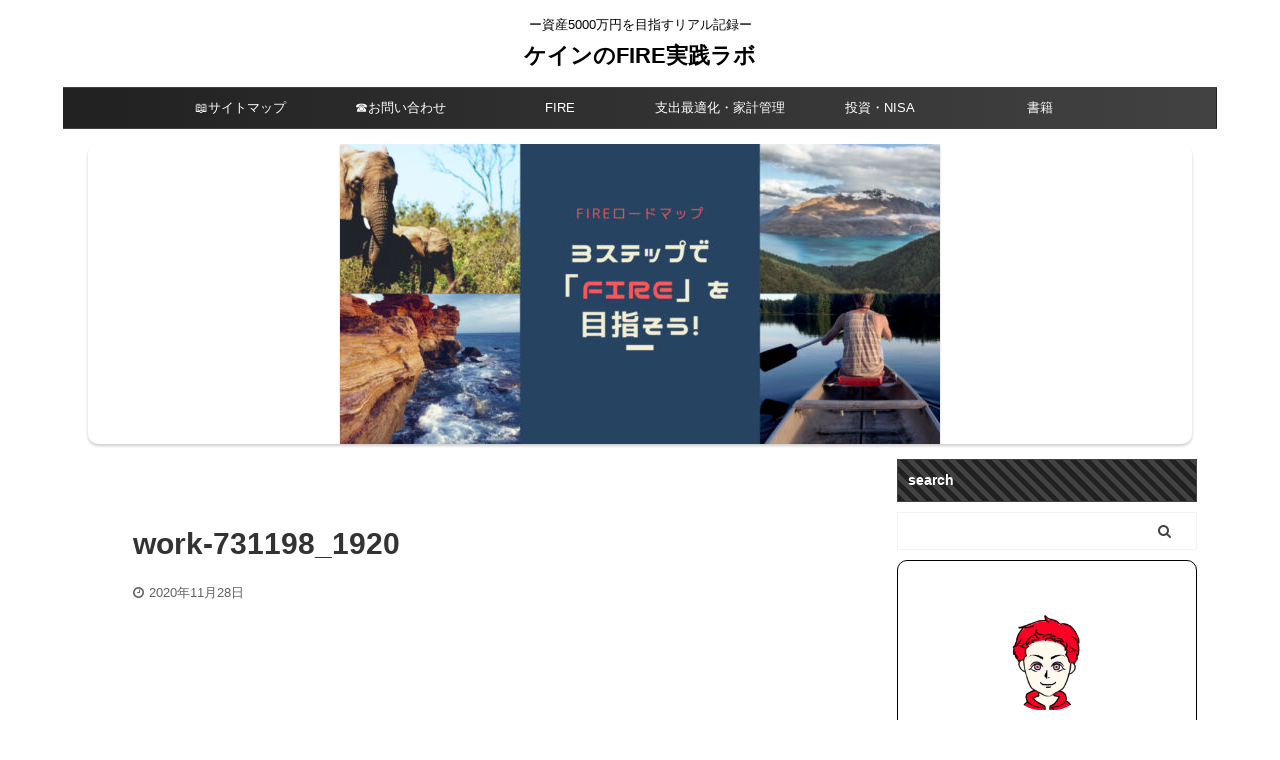

--- FILE ---
content_type: text/html; charset=UTF-8
request_url: https://kein-blog.com/work-731198_1920/
body_size: 13236
content:

<!DOCTYPE html>
<!--[if lt IE 7]>
<html class="ie6" dir="ltr" lang="ja" prefix="og: https://ogp.me/ns#"> <![endif]-->
<!--[if IE 7]>
<html class="i7" dir="ltr" lang="ja" prefix="og: https://ogp.me/ns#"> <![endif]-->
<!--[if IE 8]>
<html class="ie" dir="ltr" lang="ja" prefix="og: https://ogp.me/ns#"> <![endif]-->
<!--[if gt IE 8]><!-->
<html dir="ltr" lang="ja" prefix="og: https://ogp.me/ns#" class="s-navi-right s-navi-search-overlay ">
	<!--<![endif]-->
	<head prefix="og: http://ogp.me/ns# fb: http://ogp.me/ns/fb# article: http://ogp.me/ns/article#">
		<meta charset="UTF-8" >
		<meta name="viewport" content="width=device-width,initial-scale=1.0,user-scalable=no,viewport-fit=cover">
		<meta name="format-detection" content="telephone=no" >
		<meta name="referrer" content="no-referrer-when-downgrade"/>

					<meta name="robots" content="noindex,follow">
		
		<link rel="alternate" type="application/rss+xml" title="ケインのFIRE実践ラボ RSS Feed" href="https://kein-blog.com/feed/" />
		<link rel="pingback" href="https://kein-blog.com/xmlrpc.php" >
		<!--[if lt IE 9]>
		<script src="https://kein-blog.com/wp-content/themes/affinger5/js/html5shiv.js"></script>
		<![endif]-->
					<style>img:is([sizes="auto" i], [sizes^="auto," i]) { contain-intrinsic-size: 3000px 1500px }</style>
	
		<!-- All in One SEO 4.9.3 - aioseo.com -->
	<meta name="robots" content="max-image-preview:large" />
	<meta name="author" content="kein-blog"/>
	<link rel="canonical" href="https://kein-blog.com/work-731198_1920/" />
	<meta name="generator" content="All in One SEO (AIOSEO) 4.9.3" />
		<meta property="og:locale" content="ja_JP" />
		<meta property="og:site_name" content="ケインの日常　セミリタイアを目指すブログ" />
		<meta property="og:type" content="article" />
		<meta property="og:title" content="work-731198_1920 | ケインのFIRE実践ラボ" />
		<meta property="og:url" content="https://kein-blog.com/work-731198_1920/" />
		<meta property="og:image" content="https://kein-blog.com/wp-content/uploads/2020/09/Original-scaled.jpg" />
		<meta property="og:image:secure_url" content="https://kein-blog.com/wp-content/uploads/2020/09/Original-scaled.jpg" />
		<meta property="article:published_time" content="2020-11-28T08:48:17+00:00" />
		<meta property="article:modified_time" content="2020-11-28T08:48:17+00:00" />
		<meta name="twitter:card" content="summary_large_image" />
		<meta name="twitter:site" content="@KEIN_FIRE" />
		<meta name="twitter:title" content="work-731198_1920 | ケインのFIRE実践ラボ" />
		<meta name="twitter:creator" content="@KEIN_FIRE" />
		<meta name="twitter:image" content="https://kein-blog.com/wp-content/uploads/2020/09/Original-scaled.jpg" />
		<script type="application/ld+json" class="aioseo-schema">
			{"@context":"https:\/\/schema.org","@graph":[{"@type":"BreadcrumbList","@id":"https:\/\/kein-blog.com\/work-731198_1920\/#breadcrumblist","itemListElement":[{"@type":"ListItem","@id":"https:\/\/kein-blog.com#listItem","position":1,"name":"\u30db\u30fc\u30e0","item":"https:\/\/kein-blog.com","nextItem":{"@type":"ListItem","@id":"https:\/\/kein-blog.com\/work-731198_1920\/#listItem","name":"work-731198_1920"}},{"@type":"ListItem","@id":"https:\/\/kein-blog.com\/work-731198_1920\/#listItem","position":2,"name":"work-731198_1920","previousItem":{"@type":"ListItem","@id":"https:\/\/kein-blog.com#listItem","name":"\u30db\u30fc\u30e0"}}]},{"@type":"ItemPage","@id":"https:\/\/kein-blog.com\/work-731198_1920\/#itempage","url":"https:\/\/kein-blog.com\/work-731198_1920\/","name":"work-731198_1920 | \u30b1\u30a4\u30f3\u306eFIRE\u5b9f\u8df5\u30e9\u30dc","inLanguage":"ja","isPartOf":{"@id":"https:\/\/kein-blog.com\/#website"},"breadcrumb":{"@id":"https:\/\/kein-blog.com\/work-731198_1920\/#breadcrumblist"},"author":{"@id":"https:\/\/kein-blog.com\/user\/kein-blog-jj\/#author"},"creator":{"@id":"https:\/\/kein-blog.com\/user\/kein-blog-jj\/#author"},"datePublished":"2020-11-28T17:48:17+09:00","dateModified":"2020-11-28T17:48:17+09:00"},{"@type":"Organization","@id":"https:\/\/kein-blog.com\/#organization","name":"\u30b1\u30a4\u30f3\u306eFIRE\u5b9f\u8df5\u30e9\u30dc","description":"\u30fc\u8cc7\u75235000\u4e07\u5186\u3092\u76ee\u6307\u3059\u30ea\u30a2\u30eb\u8a18\u9332\u30fc","url":"https:\/\/kein-blog.com\/","sameAs":["https:\/\/twitter.com\/KEIN_FIRE"]},{"@type":"Person","@id":"https:\/\/kein-blog.com\/user\/kein-blog-jj\/#author","url":"https:\/\/kein-blog.com\/user\/kein-blog-jj\/","name":"kein-blog","image":{"@type":"ImageObject","@id":"https:\/\/kein-blog.com\/work-731198_1920\/#authorImage","url":"https:\/\/secure.gravatar.com\/avatar\/d8e7a90834ec3c54545b345ff1e6d2f4c7c0017d616b9639b1c013d52d8d002e?s=96&d=mm&r=g","width":96,"height":96,"caption":"kein-blog"},"sameAs":["https:\/\/twitter.com\/KEIN_FIRE"]},{"@type":"WebSite","@id":"https:\/\/kein-blog.com\/#website","url":"https:\/\/kein-blog.com\/","name":"\u30b1\u30a4\u30f3\u306e\u65e5\u5e38","description":"\u30fc\u8cc7\u75235000\u4e07\u5186\u3092\u76ee\u6307\u3059\u30ea\u30a2\u30eb\u8a18\u9332\u30fc","inLanguage":"ja","publisher":{"@id":"https:\/\/kein-blog.com\/#organization"}}]}
		</script>
		<!-- All in One SEO -->

<title>work-731198_1920 | ケインのFIRE実践ラボ</title>
<link rel='dns-prefetch' href='//code.typesquare.com' />
<link rel='dns-prefetch' href='//ajax.googleapis.com' />
<link rel='dns-prefetch' href='//www.googletagmanager.com' />
<script type="text/javascript">
/* <![CDATA[ */
window._wpemojiSettings = {"baseUrl":"https:\/\/s.w.org\/images\/core\/emoji\/16.0.1\/72x72\/","ext":".png","svgUrl":"https:\/\/s.w.org\/images\/core\/emoji\/16.0.1\/svg\/","svgExt":".svg","source":{"concatemoji":"https:\/\/kein-blog.com\/wp-includes\/js\/wp-emoji-release.min.js?ver=6.8.3"}};
/*! This file is auto-generated */
!function(s,n){var o,i,e;function c(e){try{var t={supportTests:e,timestamp:(new Date).valueOf()};sessionStorage.setItem(o,JSON.stringify(t))}catch(e){}}function p(e,t,n){e.clearRect(0,0,e.canvas.width,e.canvas.height),e.fillText(t,0,0);var t=new Uint32Array(e.getImageData(0,0,e.canvas.width,e.canvas.height).data),a=(e.clearRect(0,0,e.canvas.width,e.canvas.height),e.fillText(n,0,0),new Uint32Array(e.getImageData(0,0,e.canvas.width,e.canvas.height).data));return t.every(function(e,t){return e===a[t]})}function u(e,t){e.clearRect(0,0,e.canvas.width,e.canvas.height),e.fillText(t,0,0);for(var n=e.getImageData(16,16,1,1),a=0;a<n.data.length;a++)if(0!==n.data[a])return!1;return!0}function f(e,t,n,a){switch(t){case"flag":return n(e,"\ud83c\udff3\ufe0f\u200d\u26a7\ufe0f","\ud83c\udff3\ufe0f\u200b\u26a7\ufe0f")?!1:!n(e,"\ud83c\udde8\ud83c\uddf6","\ud83c\udde8\u200b\ud83c\uddf6")&&!n(e,"\ud83c\udff4\udb40\udc67\udb40\udc62\udb40\udc65\udb40\udc6e\udb40\udc67\udb40\udc7f","\ud83c\udff4\u200b\udb40\udc67\u200b\udb40\udc62\u200b\udb40\udc65\u200b\udb40\udc6e\u200b\udb40\udc67\u200b\udb40\udc7f");case"emoji":return!a(e,"\ud83e\udedf")}return!1}function g(e,t,n,a){var r="undefined"!=typeof WorkerGlobalScope&&self instanceof WorkerGlobalScope?new OffscreenCanvas(300,150):s.createElement("canvas"),o=r.getContext("2d",{willReadFrequently:!0}),i=(o.textBaseline="top",o.font="600 32px Arial",{});return e.forEach(function(e){i[e]=t(o,e,n,a)}),i}function t(e){var t=s.createElement("script");t.src=e,t.defer=!0,s.head.appendChild(t)}"undefined"!=typeof Promise&&(o="wpEmojiSettingsSupports",i=["flag","emoji"],n.supports={everything:!0,everythingExceptFlag:!0},e=new Promise(function(e){s.addEventListener("DOMContentLoaded",e,{once:!0})}),new Promise(function(t){var n=function(){try{var e=JSON.parse(sessionStorage.getItem(o));if("object"==typeof e&&"number"==typeof e.timestamp&&(new Date).valueOf()<e.timestamp+604800&&"object"==typeof e.supportTests)return e.supportTests}catch(e){}return null}();if(!n){if("undefined"!=typeof Worker&&"undefined"!=typeof OffscreenCanvas&&"undefined"!=typeof URL&&URL.createObjectURL&&"undefined"!=typeof Blob)try{var e="postMessage("+g.toString()+"("+[JSON.stringify(i),f.toString(),p.toString(),u.toString()].join(",")+"));",a=new Blob([e],{type:"text/javascript"}),r=new Worker(URL.createObjectURL(a),{name:"wpTestEmojiSupports"});return void(r.onmessage=function(e){c(n=e.data),r.terminate(),t(n)})}catch(e){}c(n=g(i,f,p,u))}t(n)}).then(function(e){for(var t in e)n.supports[t]=e[t],n.supports.everything=n.supports.everything&&n.supports[t],"flag"!==t&&(n.supports.everythingExceptFlag=n.supports.everythingExceptFlag&&n.supports[t]);n.supports.everythingExceptFlag=n.supports.everythingExceptFlag&&!n.supports.flag,n.DOMReady=!1,n.readyCallback=function(){n.DOMReady=!0}}).then(function(){return e}).then(function(){var e;n.supports.everything||(n.readyCallback(),(e=n.source||{}).concatemoji?t(e.concatemoji):e.wpemoji&&e.twemoji&&(t(e.twemoji),t(e.wpemoji)))}))}((window,document),window._wpemojiSettings);
/* ]]> */
</script>
<style id='wp-emoji-styles-inline-css' type='text/css'>

	img.wp-smiley, img.emoji {
		display: inline !important;
		border: none !important;
		box-shadow: none !important;
		height: 1em !important;
		width: 1em !important;
		margin: 0 0.07em !important;
		vertical-align: -0.1em !important;
		background: none !important;
		padding: 0 !important;
	}
</style>
<link rel='stylesheet' id='wp-block-library-css' href='https://kein-blog.com/wp-includes/css/dist/block-library/style.min.css?ver=6.8.3' type='text/css' media='all' />
<style id='classic-theme-styles-inline-css' type='text/css'>
/*! This file is auto-generated */
.wp-block-button__link{color:#fff;background-color:#32373c;border-radius:9999px;box-shadow:none;text-decoration:none;padding:calc(.667em + 2px) calc(1.333em + 2px);font-size:1.125em}.wp-block-file__button{background:#32373c;color:#fff;text-decoration:none}
</style>
<link rel='stylesheet' id='aioseo/css/src/vue/standalone/blocks/table-of-contents/global.scss-css' href='https://kein-blog.com/wp-content/plugins/all-in-one-seo-pack/dist/Lite/assets/css/table-of-contents/global.e90f6d47.css?ver=4.9.3' type='text/css' media='all' />
<style id='global-styles-inline-css' type='text/css'>
:root{--wp--preset--aspect-ratio--square: 1;--wp--preset--aspect-ratio--4-3: 4/3;--wp--preset--aspect-ratio--3-4: 3/4;--wp--preset--aspect-ratio--3-2: 3/2;--wp--preset--aspect-ratio--2-3: 2/3;--wp--preset--aspect-ratio--16-9: 16/9;--wp--preset--aspect-ratio--9-16: 9/16;--wp--preset--color--black: #000000;--wp--preset--color--cyan-bluish-gray: #abb8c3;--wp--preset--color--white: #ffffff;--wp--preset--color--pale-pink: #f78da7;--wp--preset--color--vivid-red: #cf2e2e;--wp--preset--color--luminous-vivid-orange: #ff6900;--wp--preset--color--luminous-vivid-amber: #fcb900;--wp--preset--color--light-green-cyan: #7bdcb5;--wp--preset--color--vivid-green-cyan: #00d084;--wp--preset--color--pale-cyan-blue: #8ed1fc;--wp--preset--color--vivid-cyan-blue: #0693e3;--wp--preset--color--vivid-purple: #9b51e0;--wp--preset--color--soft-red: #e6514c;--wp--preset--color--light-grayish-red: #fdebee;--wp--preset--color--vivid-yellow: #ffc107;--wp--preset--color--very-pale-yellow: #fffde7;--wp--preset--color--very-light-gray: #fafafa;--wp--preset--color--very-dark-gray: #313131;--wp--preset--color--original-color-a: #43a047;--wp--preset--color--original-color-b: #795548;--wp--preset--color--original-color-c: #ec407a;--wp--preset--color--original-color-d: #9e9d24;--wp--preset--gradient--vivid-cyan-blue-to-vivid-purple: linear-gradient(135deg,rgba(6,147,227,1) 0%,rgb(155,81,224) 100%);--wp--preset--gradient--light-green-cyan-to-vivid-green-cyan: linear-gradient(135deg,rgb(122,220,180) 0%,rgb(0,208,130) 100%);--wp--preset--gradient--luminous-vivid-amber-to-luminous-vivid-orange: linear-gradient(135deg,rgba(252,185,0,1) 0%,rgba(255,105,0,1) 100%);--wp--preset--gradient--luminous-vivid-orange-to-vivid-red: linear-gradient(135deg,rgba(255,105,0,1) 0%,rgb(207,46,46) 100%);--wp--preset--gradient--very-light-gray-to-cyan-bluish-gray: linear-gradient(135deg,rgb(238,238,238) 0%,rgb(169,184,195) 100%);--wp--preset--gradient--cool-to-warm-spectrum: linear-gradient(135deg,rgb(74,234,220) 0%,rgb(151,120,209) 20%,rgb(207,42,186) 40%,rgb(238,44,130) 60%,rgb(251,105,98) 80%,rgb(254,248,76) 100%);--wp--preset--gradient--blush-light-purple: linear-gradient(135deg,rgb(255,206,236) 0%,rgb(152,150,240) 100%);--wp--preset--gradient--blush-bordeaux: linear-gradient(135deg,rgb(254,205,165) 0%,rgb(254,45,45) 50%,rgb(107,0,62) 100%);--wp--preset--gradient--luminous-dusk: linear-gradient(135deg,rgb(255,203,112) 0%,rgb(199,81,192) 50%,rgb(65,88,208) 100%);--wp--preset--gradient--pale-ocean: linear-gradient(135deg,rgb(255,245,203) 0%,rgb(182,227,212) 50%,rgb(51,167,181) 100%);--wp--preset--gradient--electric-grass: linear-gradient(135deg,rgb(202,248,128) 0%,rgb(113,206,126) 100%);--wp--preset--gradient--midnight: linear-gradient(135deg,rgb(2,3,129) 0%,rgb(40,116,252) 100%);--wp--preset--font-size--small: 13px;--wp--preset--font-size--medium: 20px;--wp--preset--font-size--large: 36px;--wp--preset--font-size--x-large: 42px;--wp--preset--spacing--20: 0.44rem;--wp--preset--spacing--30: 0.67rem;--wp--preset--spacing--40: 1rem;--wp--preset--spacing--50: 1.5rem;--wp--preset--spacing--60: 2.25rem;--wp--preset--spacing--70: 3.38rem;--wp--preset--spacing--80: 5.06rem;--wp--preset--shadow--natural: 6px 6px 9px rgba(0, 0, 0, 0.2);--wp--preset--shadow--deep: 12px 12px 50px rgba(0, 0, 0, 0.4);--wp--preset--shadow--sharp: 6px 6px 0px rgba(0, 0, 0, 0.2);--wp--preset--shadow--outlined: 6px 6px 0px -3px rgba(255, 255, 255, 1), 6px 6px rgba(0, 0, 0, 1);--wp--preset--shadow--crisp: 6px 6px 0px rgba(0, 0, 0, 1);}:where(.is-layout-flex){gap: 0.5em;}:where(.is-layout-grid){gap: 0.5em;}body .is-layout-flex{display: flex;}.is-layout-flex{flex-wrap: wrap;align-items: center;}.is-layout-flex > :is(*, div){margin: 0;}body .is-layout-grid{display: grid;}.is-layout-grid > :is(*, div){margin: 0;}:where(.wp-block-columns.is-layout-flex){gap: 2em;}:where(.wp-block-columns.is-layout-grid){gap: 2em;}:where(.wp-block-post-template.is-layout-flex){gap: 1.25em;}:where(.wp-block-post-template.is-layout-grid){gap: 1.25em;}.has-black-color{color: var(--wp--preset--color--black) !important;}.has-cyan-bluish-gray-color{color: var(--wp--preset--color--cyan-bluish-gray) !important;}.has-white-color{color: var(--wp--preset--color--white) !important;}.has-pale-pink-color{color: var(--wp--preset--color--pale-pink) !important;}.has-vivid-red-color{color: var(--wp--preset--color--vivid-red) !important;}.has-luminous-vivid-orange-color{color: var(--wp--preset--color--luminous-vivid-orange) !important;}.has-luminous-vivid-amber-color{color: var(--wp--preset--color--luminous-vivid-amber) !important;}.has-light-green-cyan-color{color: var(--wp--preset--color--light-green-cyan) !important;}.has-vivid-green-cyan-color{color: var(--wp--preset--color--vivid-green-cyan) !important;}.has-pale-cyan-blue-color{color: var(--wp--preset--color--pale-cyan-blue) !important;}.has-vivid-cyan-blue-color{color: var(--wp--preset--color--vivid-cyan-blue) !important;}.has-vivid-purple-color{color: var(--wp--preset--color--vivid-purple) !important;}.has-black-background-color{background-color: var(--wp--preset--color--black) !important;}.has-cyan-bluish-gray-background-color{background-color: var(--wp--preset--color--cyan-bluish-gray) !important;}.has-white-background-color{background-color: var(--wp--preset--color--white) !important;}.has-pale-pink-background-color{background-color: var(--wp--preset--color--pale-pink) !important;}.has-vivid-red-background-color{background-color: var(--wp--preset--color--vivid-red) !important;}.has-luminous-vivid-orange-background-color{background-color: var(--wp--preset--color--luminous-vivid-orange) !important;}.has-luminous-vivid-amber-background-color{background-color: var(--wp--preset--color--luminous-vivid-amber) !important;}.has-light-green-cyan-background-color{background-color: var(--wp--preset--color--light-green-cyan) !important;}.has-vivid-green-cyan-background-color{background-color: var(--wp--preset--color--vivid-green-cyan) !important;}.has-pale-cyan-blue-background-color{background-color: var(--wp--preset--color--pale-cyan-blue) !important;}.has-vivid-cyan-blue-background-color{background-color: var(--wp--preset--color--vivid-cyan-blue) !important;}.has-vivid-purple-background-color{background-color: var(--wp--preset--color--vivid-purple) !important;}.has-black-border-color{border-color: var(--wp--preset--color--black) !important;}.has-cyan-bluish-gray-border-color{border-color: var(--wp--preset--color--cyan-bluish-gray) !important;}.has-white-border-color{border-color: var(--wp--preset--color--white) !important;}.has-pale-pink-border-color{border-color: var(--wp--preset--color--pale-pink) !important;}.has-vivid-red-border-color{border-color: var(--wp--preset--color--vivid-red) !important;}.has-luminous-vivid-orange-border-color{border-color: var(--wp--preset--color--luminous-vivid-orange) !important;}.has-luminous-vivid-amber-border-color{border-color: var(--wp--preset--color--luminous-vivid-amber) !important;}.has-light-green-cyan-border-color{border-color: var(--wp--preset--color--light-green-cyan) !important;}.has-vivid-green-cyan-border-color{border-color: var(--wp--preset--color--vivid-green-cyan) !important;}.has-pale-cyan-blue-border-color{border-color: var(--wp--preset--color--pale-cyan-blue) !important;}.has-vivid-cyan-blue-border-color{border-color: var(--wp--preset--color--vivid-cyan-blue) !important;}.has-vivid-purple-border-color{border-color: var(--wp--preset--color--vivid-purple) !important;}.has-vivid-cyan-blue-to-vivid-purple-gradient-background{background: var(--wp--preset--gradient--vivid-cyan-blue-to-vivid-purple) !important;}.has-light-green-cyan-to-vivid-green-cyan-gradient-background{background: var(--wp--preset--gradient--light-green-cyan-to-vivid-green-cyan) !important;}.has-luminous-vivid-amber-to-luminous-vivid-orange-gradient-background{background: var(--wp--preset--gradient--luminous-vivid-amber-to-luminous-vivid-orange) !important;}.has-luminous-vivid-orange-to-vivid-red-gradient-background{background: var(--wp--preset--gradient--luminous-vivid-orange-to-vivid-red) !important;}.has-very-light-gray-to-cyan-bluish-gray-gradient-background{background: var(--wp--preset--gradient--very-light-gray-to-cyan-bluish-gray) !important;}.has-cool-to-warm-spectrum-gradient-background{background: var(--wp--preset--gradient--cool-to-warm-spectrum) !important;}.has-blush-light-purple-gradient-background{background: var(--wp--preset--gradient--blush-light-purple) !important;}.has-blush-bordeaux-gradient-background{background: var(--wp--preset--gradient--blush-bordeaux) !important;}.has-luminous-dusk-gradient-background{background: var(--wp--preset--gradient--luminous-dusk) !important;}.has-pale-ocean-gradient-background{background: var(--wp--preset--gradient--pale-ocean) !important;}.has-electric-grass-gradient-background{background: var(--wp--preset--gradient--electric-grass) !important;}.has-midnight-gradient-background{background: var(--wp--preset--gradient--midnight) !important;}.has-small-font-size{font-size: var(--wp--preset--font-size--small) !important;}.has-medium-font-size{font-size: var(--wp--preset--font-size--medium) !important;}.has-large-font-size{font-size: var(--wp--preset--font-size--large) !important;}.has-x-large-font-size{font-size: var(--wp--preset--font-size--x-large) !important;}
:where(.wp-block-post-template.is-layout-flex){gap: 1.25em;}:where(.wp-block-post-template.is-layout-grid){gap: 1.25em;}
:where(.wp-block-columns.is-layout-flex){gap: 2em;}:where(.wp-block-columns.is-layout-grid){gap: 2em;}
:root :where(.wp-block-pullquote){font-size: 1.5em;line-height: 1.6;}
</style>
<link rel='stylesheet' id='contact-form-7-css' href='https://kein-blog.com/wp-content/plugins/contact-form-7/includes/css/styles.css?ver=6.1.4' type='text/css' media='all' />
<link rel='stylesheet' id='flexible-table-block-css' href='https://kein-blog.com/wp-content/plugins/flexible-table-block/build/style-index.css?ver=1763365497' type='text/css' media='all' />
<style id='flexible-table-block-inline-css' type='text/css'>
.wp-block-flexible-table-block-table.wp-block-flexible-table-block-table>table{width:100%;max-width:100%;border-collapse:collapse;}.wp-block-flexible-table-block-table.wp-block-flexible-table-block-table.is-style-stripes tbody tr:nth-child(odd) th{background-color:#f0f0f1;}.wp-block-flexible-table-block-table.wp-block-flexible-table-block-table.is-style-stripes tbody tr:nth-child(odd) td{background-color:#f0f0f1;}.wp-block-flexible-table-block-table.wp-block-flexible-table-block-table.is-style-stripes tbody tr:nth-child(even) th{background-color:#ffffff;}.wp-block-flexible-table-block-table.wp-block-flexible-table-block-table.is-style-stripes tbody tr:nth-child(even) td{background-color:#ffffff;}.wp-block-flexible-table-block-table.wp-block-flexible-table-block-table>table tr th,.wp-block-flexible-table-block-table.wp-block-flexible-table-block-table>table tr td{padding:0.5em;border-width:1px;border-style:solid;border-color:#000000;text-align:left;vertical-align:middle;}.wp-block-flexible-table-block-table.wp-block-flexible-table-block-table>table tr th{background-color:#f0f0f1;}.wp-block-flexible-table-block-table.wp-block-flexible-table-block-table>table tr td{background-color:#ffffff;}@media screen and (min-width:769px){.wp-block-flexible-table-block-table.is-scroll-on-pc{overflow-x:scroll;}.wp-block-flexible-table-block-table.is-scroll-on-pc table{max-width:none;align-self:self-start;}}@media screen and (max-width:768px){.wp-block-flexible-table-block-table.is-scroll-on-mobile{overflow-x:scroll;}.wp-block-flexible-table-block-table.is-scroll-on-mobile table{max-width:none;align-self:self-start;}.wp-block-flexible-table-block-table table.is-stacked-on-mobile th,.wp-block-flexible-table-block-table table.is-stacked-on-mobile td{width:100%!important;display:block;}}
</style>
<link rel='stylesheet' id='toc-screen-css' href='https://kein-blog.com/wp-content/plugins/table-of-contents-plus/screen.min.css?ver=2411.1' type='text/css' media='all' />
<link rel='stylesheet' id='normalize-css' href='https://kein-blog.com/wp-content/themes/affinger5/css/normalize.css?ver=1.5.9' type='text/css' media='all' />
<link rel='stylesheet' id='font-awesome-css' href='https://kein-blog.com/wp-content/themes/affinger5/css/fontawesome/css/font-awesome.min.css?ver=4.7.0' type='text/css' media='all' />
<link rel='stylesheet' id='font-awesome-animation-css' href='https://kein-blog.com/wp-content/themes/affinger5/css/fontawesome/css/font-awesome-animation.min.css?ver=6.8.3' type='text/css' media='all' />
<link rel='stylesheet' id='st_svg-css' href='https://kein-blog.com/wp-content/themes/affinger5/st_svg/style.css?ver=6.8.3' type='text/css' media='all' />
<link rel='stylesheet' id='slick-css' href='https://kein-blog.com/wp-content/themes/affinger5/vendor/slick/slick.css?ver=1.8.0' type='text/css' media='all' />
<link rel='stylesheet' id='slick-theme-css' href='https://kein-blog.com/wp-content/themes/affinger5/vendor/slick/slick-theme.css?ver=1.8.0' type='text/css' media='all' />
<link rel='stylesheet' id='style-css' href='https://kein-blog.com/wp-content/themes/affinger5/style.css?ver=6.8.3' type='text/css' media='all' />
<link rel='stylesheet' id='child-style-css' href='https://kein-blog.com/wp-content/themes/affinger5-child/style.css?ver=6.8.3' type='text/css' media='all' />
<link rel='stylesheet' id='single-css' href='https://kein-blog.com/wp-content/themes/affinger5/st-rankcss.php' type='text/css' media='all' />
<link rel='stylesheet' id='st-themecss-css' href='https://kein-blog.com/wp-content/themes/affinger5/st-themecss-loader.php?ver=6.8.3' type='text/css' media='all' />
<script type="text/javascript" src="//ajax.googleapis.com/ajax/libs/jquery/1.11.3/jquery.min.js?ver=1.11.3" id="jquery-js"></script>
<script type="text/javascript" src="//code.typesquare.com/static/5b0e3c4aee6847bda5a036abac1e024a/ts307f.js?fadein=0&amp;ver=2.0.4" id="typesquare_std-js"></script>
<link rel="https://api.w.org/" href="https://kein-blog.com/wp-json/" /><link rel="alternate" title="JSON" type="application/json" href="https://kein-blog.com/wp-json/wp/v2/media/976" /><link rel='shortlink' href='https://kein-blog.com/?p=976' />
<link rel="alternate" title="oEmbed (JSON)" type="application/json+oembed" href="https://kein-blog.com/wp-json/oembed/1.0/embed?url=https%3A%2F%2Fkein-blog.com%2Fwork-731198_1920%2F" />
<link rel="alternate" title="oEmbed (XML)" type="text/xml+oembed" href="https://kein-blog.com/wp-json/oembed/1.0/embed?url=https%3A%2F%2Fkein-blog.com%2Fwork-731198_1920%2F&#038;format=xml" />
<meta name="generator" content="Site Kit by Google 1.171.0" /><meta name="google-site-verification" content="sLPziZlC6RMyVe62Pa6XqSaZiIyxiqO8L7kMZqsRLKY" />
<style type="text/css" id="custom-background-css">
body.custom-background { background-color: #ffffff; }
</style>
			<style type="text/css" id="wp-custom-css">
			/*カエレバ・ヨメレバ*/
.booklink-box, .kaerebalink-box {
font-family:'Lucida Grande','Hiragino Kaku Gothic ProN', Meiryo, sans-serif;
padding: 22px 25px 22px 25px;
width: 94%;
margin: 0 auto 15px;
border: 3px solid #dfdfdf;
box-sizing: border-box;
text-align: center;
}
.booklink-image, .kaerebalink-image {
width: 100%;
margin: 0 0 5px 0;
}
.booklink-image img, .kaerebalink-image img {}
.booklink-info, .kaerebalink-info {
line-height: 125%;
width: 100%;
}
.booklink-name, .kaerebalink-name {
margin: 0 0 4px 0;
}
.booklink-name a, .kaerebalink-name a {
color: #0066cc;
text-decoration: underline;
}
.booklink-name > a, .kaerebalink-name > a {
font-size: 16px;
}
.booklink-name a:hover, .kaerebalink-name a:hover {
color: #FF9900;
}
.booklink-powered-date, .kaerebalink-powered-date {
font-size: 8px;
}
.booklink-detail, .kaerebalink-detail {
color: #333333;
font-size: 12px;
margin: 0 0 10px 0;
}
.booklink-link2, .kaerebalink-link1 {}
.booklink-link2 a, .kaerebalink-link1 a {
width: 100%;
display: block;
margin: 0px auto 8px;
padding: 10px 1px;
text-decoration: none;
font-size: 14px;
font-weight: bold;
box-shadow: 2px 2px 1px #dcdcdc;
  border: 2px solid #4682b4;
}
.booklink-link2 a:hover, .kaerebalink-link1 a:hover {
opacity: 0.6;
}
@media screen and (min-width: 800px) {
.booklink-box, .kaerebalink-box {
text-align: left;
display: table;
}
.booklink-image, .kaerebalink-image {
vertical-align: top;
box-sizing: border-box;
display: table-cell;
width: 111px;
text-align: center;
margin: 0;
}
.booklink-image img, .kaerebalink-image img {
max-width: 100%
}
.booklink-info, .kaerebalink-info {
line-height: 125%;
vertical-align: top;
box-sizing: border-box;
display: table-cell;
padding-left: 25px;
width: auto;
}
.booklink-name, .kaerebalink-name {
margin: 0 0 24px 0;
}
.booklink-name > a, .kaerebalink-name > a {
font-size: 16px;
}
.booklink-powered-date, .kaerebalink-powered-date {
margin: 6px 0 0 0;
}
.booklink-detail, .kaerebalink-detail {
margin: 0 0 14px 0;
}
.booklink-link2 a, .kaerebalink-link1 a {
width: auto;
text-align: center;
margin: none;
}
.booklink-link2 > div, .kaerebalink-link1 > div {
width: 33.33%;
padding: 0 5px 5px 0;
box-sizing: border-box;
float: left;
}
}
.shoplinkamazon a {
color: #fff;
background: #FFB36B;
background: linear-gradient(to bottom, #FFB36B 0%, #FFB36B 100%);
filter: progid:DXImageTransform.Microsoft.gradient(startColorstr='#FFB36B', endColorstr='#FFB36B', GradientType=0);
border: 2px solid #FFB36B;
}
.shoplinkrakuten a {
color: #fff;
background: #EA7373;
background: linear-gradient(to bottom, #EA7373 0%, #EA7373 100%);
filter: progid:DXImageTransform.Microsoft.gradient(startColorstr='#EA7373', endColorstr='#EA7373', GradientType=0);
border: 2px solid #EA7373;
}
.shoplinkyahoo a {
color: #fff;
background: #51A7E8;
background: linear-gradient(to bottom, #51A7E8 0%, #51A7E8 100%);
filter: progid:DXImageTransform.Microsoft.gradient(startColorstr='#51A7E8', endColorstr='#51A7E8', GradientType=0);
border: 2px solid #51A7E8;
}
.shoplinkkindle a {
color: #fff;
background: #666666;
background: linear-gradient(to bottom, #666666 0%, #666666 100%);
filter: progid:DXImageTransform.Microsoft.gradient(startColorstr='#666666', endColorstr='#666666', GradientType=0);
border: 2px solid #666666;
}		</style>
					<script>
		(function (i, s, o, g, r, a, m) {
			i['GoogleAnalyticsObject'] = r;
			i[r] = i[r] || function () {
					(i[r].q = i[r].q || []).push(arguments)
				}, i[r].l = 1 * new Date();
			a = s.createElement(o),
				m = s.getElementsByTagName(o)[0];
			a.async = 1;
			a.src = g;
			m.parentNode.insertBefore(a, m)
		})(window, document, 'script', '//www.google-analytics.com/analytics.js', 'ga');

		ga('create', 'UA-177566550-1', 'auto');
		ga('send', 'pageview');

	</script>
				<!-- OGP -->
	
						<meta name="twitter:card" content="summary_large_image">
				<meta name="twitter:site" content="@KEIN_FIRE">
		<meta name="twitter:title" content="work-731198_1920">
		<meta name="twitter:description" content="(adsbygoogle = window.adsbygoogle || []).push({});">
		<meta name="twitter:image" content="https://kein-blog.com/wp-content/uploads/2020/11/work-731198_1920-300x200.jpg">
		<!-- /OGP -->
		


<script>
	jQuery(function(){
		jQuery('.st-btn-open').click(function(){
			jQuery(this).next('.st-slidebox').stop(true, true).slideToggle();
			jQuery(this).addClass('st-btn-open-click');
		});
	});
</script>

<script>
jQuery(function(){
  jQuery('#st-tab-menu li').on('click', function(){
    if(jQuery(this).not('active')){
      jQuery(this).addClass('active').siblings('li').removeClass('active');
      var index = jQuery('#st-tab-menu li').index(this);
     jQuery('#st-tab-menu + #st-tab-box div').eq(index).addClass('active').siblings('div').removeClass('active');
    }
  });
});
</script>

<script>
	jQuery(function(){
		jQuery("#toc_container:not(:has(ul ul))").addClass("only-toc");
		jQuery(".st-ac-box ul:has(.cat-item)").each(function(){
			jQuery(this).addClass("st-ac-cat");
		});
	});
</script>

<script>
	jQuery(function(){
						jQuery('.st-star').parent('.rankh4').css('padding-bottom','5px'); // スターがある場合のランキング見出し調整
	});
</script>


			</head>
	<body class="attachment wp-singular attachment-template-default single single-attachment postid-976 attachmentid-976 attachment-jpeg custom-background wp-theme-affinger5 wp-child-theme-affinger5-child not-front-page" >
				<div id="st-ami">
				<div id="wrapper" class="">
				<div id="wrapper-in">
					<header id="st-headwide">
						<div id="headbox-bg">
							<div id="headbox">

								<nav id="s-navi" class="pcnone" data-st-nav data-st-nav-type="normal">
		<dl class="acordion is-active" data-st-nav-primary>
			<dt class="trigger">
				<p class="acordion_button"><span class="op op-menu"><i class="fa st-svg-menu"></i></span></p>

				
				
							<!-- 追加メニュー -->
							
							<!-- 追加メニュー2 -->
							
							</dt>

			<dd class="acordion_tree">
				<div class="acordion_tree_content">

					

												<div class="menu-%e3%83%a1%e3%83%8b%e3%83%a5%e3%83%bc-container"><ul id="menu-%e3%83%a1%e3%83%8b%e3%83%a5%e3%83%bc" class="menu"><li id="menu-item-1045" class="menu-item menu-item-type-post_type menu-item-object-page menu-item-1045"><a href="https://kein-blog.com/sitemap/"><span class="menu-item-label">📖サイトマップ</span></a></li>
<li id="menu-item-1044" class="menu-item menu-item-type-post_type menu-item-object-page menu-item-1044"><a href="https://kein-blog.com/contact/"><span class="menu-item-label">☎︎お問い合わせ</span></a></li>
<li id="menu-item-2349" class="menu-item menu-item-type-taxonomy menu-item-object-category menu-item-2349"><a href="https://kein-blog.com/category/fire/"><span class="menu-item-label">FIRE</span></a></li>
<li id="menu-item-2350" class="menu-item menu-item-type-taxonomy menu-item-object-category menu-item-2350"><a href="https://kein-blog.com/category/sisyutu/"><span class="menu-item-label">支出最適化・家計管理</span></a></li>
<li id="menu-item-2351" class="menu-item menu-item-type-taxonomy menu-item-object-category menu-item-2351"><a href="https://kein-blog.com/category/toushi/"><span class="menu-item-label">投資・NISA</span></a></li>
<li id="menu-item-2354" class="menu-item menu-item-type-taxonomy menu-item-object-category menu-item-2354"><a href="https://kein-blog.com/category/book/"><span class="menu-item-label">書籍</span></a></li>
</ul></div>						<div class="clear"></div>

					
				</div>
			</dd>

					</dl>

					</nav>

								<div id="header-l">
									
									<div id="st-text-logo">
										
            
			
				<!-- キャプション -->
				                
					              		 	 <p class="descr sitenametop">
               		     	ー資産5000万円を目指すリアル記録ー               			 </p>
					                    
				                
				<!-- ロゴ又はブログ名 -->
				              		  <p class="sitename"><a href="https://kein-blog.com/">
                  		                      		    ケインのFIRE実践ラボ                   		               		  </a></p>
            					<!-- ロゴ又はブログ名ここまで -->

			    
		
    									</div>
								</div><!-- /#header-l -->

								<div id="header-r" class="smanone">
									
								</div><!-- /#header-r -->
							</div><!-- /#headbox-bg -->
						</div><!-- /#headbox clearfix -->

						
						
						
						
											
<div id="gazou-wide">
						<div id="st-menubox">
			<div id="st-menuwide">
				<nav class="smanone clearfix"><ul id="menu-%e3%83%a1%e3%83%8b%e3%83%a5%e3%83%bc-1" class="menu"><li class="menu-item menu-item-type-post_type menu-item-object-page menu-item-1045"><a href="https://kein-blog.com/sitemap/">📖サイトマップ</a></li>
<li class="menu-item menu-item-type-post_type menu-item-object-page menu-item-1044"><a href="https://kein-blog.com/contact/">☎︎お問い合わせ</a></li>
<li class="menu-item menu-item-type-taxonomy menu-item-object-category menu-item-2349"><a href="https://kein-blog.com/category/fire/">FIRE</a></li>
<li class="menu-item menu-item-type-taxonomy menu-item-object-category menu-item-2350"><a href="https://kein-blog.com/category/sisyutu/">支出最適化・家計管理</a></li>
<li class="menu-item menu-item-type-taxonomy menu-item-object-category menu-item-2351"><a href="https://kein-blog.com/category/toushi/">投資・NISA</a></li>
<li class="menu-item menu-item-type-taxonomy menu-item-object-category menu-item-2354"><a href="https://kein-blog.com/category/book/">書籍</a></li>
</ul></nav>			</div>
		</div>
	</div>
					
					
					</header>

					
		<div id="st-header-cardlink-wrapper">
		<ul id="st-header-cardlink" class="st-cardlink-column-d st-cardlink-column-1">
							
									<li class="st-cardlink-card has-link">
													<a class="st-cardlink-card-link" href="https://kein-blog.com/fire-roadmap/">
								<img src="https://kein-blog.com/wp-content/uploads/2021/12/10e8ff4c13a1e59ad4f2a3564b280877-600x300.jpg" alt="">
							</a>
											</li>
				
					</ul>
	</div>

					<div id="content-w">

					
					
					
	
			<div id="st-header-post-under-box" class="st-header-post-no-data "
		     style="">
			<div class="st-dark-cover">
							</div>
		</div>
	

<div id="content" class="clearfix">
	<div id="contentInner">
		<main>
			<article>
														<div id="post-976" class="post st-custom post-976 attachment type-attachment status-inherit hentry">
				
					
																
					
					<!--ぱんくず -->
										<!--/ ぱんくず -->

					<!--ループ開始 -->
										
																									<p class="st-catgroup">
															</p>
						
						<h1 class="entry-title">work-731198_1920</h1>

						
	<div class="blogbox ">
		<p><span class="kdate">
							<i class="fa fa-clock-o"></i><time class="updated" datetime="2020-11-28T17:48:17+0900">2020年11月28日</time>
					</span></p>
	</div>
					
					
					<div class="mainbox">
						<div id="nocopy" ><!-- コピー禁止エリアここから -->
							
							
																								
		<div id="st_custom_html_widget-3" class="widget_text st-widgets-box pc-widgets-top widget_st_custom_html_widget">
		
		<div class="textwidget custom-html-widget">
			<script async src="https://pagead2.googlesyndication.com/pagead/js/adsbygoogle.js"></script>
<!-- ディスプレイ広告 -->
<ins class="adsbygoogle"
     style="display:block"
     data-ad-client="ca-pub-2251328467376943"
     data-ad-slot="2335205527"
     data-ad-format="auto"
     data-full-width-responsive="true"></ins>
<script>
     (adsbygoogle = window.adsbygoogle || []).push({});
</script>		</div>

		</div>
																	
							<div class="entry-content">
								<div class="2c54409f1be9f7abb3d8323e5fc64a56" data-index="1" style="float: none; margin:10px 0 10px 0; text-align:center;">
<script async src="https://pagead2.googlesyndication.com/pagead/js/adsbygoogle.js"></script>
<ins class="adsbygoogle"
     style="display:block; text-align:center;"
     data-ad-layout="in-article"
     data-ad-format="fluid"
     data-ad-client="ca-pub-2251328467376943"
     data-ad-slot="7179681557"></ins>
<script>
     (adsbygoogle = window.adsbygoogle || []).push({});
</script>
</div>
<p class="attachment"><a href='https://kein-blog.com/wp-content/uploads/2020/11/work-731198_1920.jpg'><img decoding="async" width="300" height="200" src="https://kein-blog.com/wp-content/uploads/2020/11/work-731198_1920-300x200.jpg" class="attachment-medium size-medium" alt="" srcset="https://kein-blog.com/wp-content/uploads/2020/11/work-731198_1920-300x200.jpg 300w, https://kein-blog.com/wp-content/uploads/2020/11/work-731198_1920-600x400.jpg 600w, https://kein-blog.com/wp-content/uploads/2020/11/work-731198_1920-768x512.jpg 768w, https://kein-blog.com/wp-content/uploads/2020/11/work-731198_1920-1536x1024.jpg 1536w, https://kein-blog.com/wp-content/uploads/2020/11/work-731198_1920.jpg 1920w" sizes="(max-width: 300px) 100vw, 300px" /></a></p>
<!--CusAds0-->
<div style="font-size: 0px; height: 0px; line-height: 0px; margin: 0; padding: 0; clear: both;"></div>							</div>
						</div><!-- コピー禁止エリアここまで -->

												
					<div class="adbox">
				
									
		
		
		<div class="textwidget custom-html-widget">
			<script async src="https://pagead2.googlesyndication.com/pagead/js/adsbygoogle.js"></script>
<!-- ディスプレイ広告 -->
<ins class="adsbygoogle"
     style="display:block"
     data-ad-client="ca-pub-2251328467376943"
     data-ad-slot="2335205527"
     data-ad-format="auto"
     data-full-width-responsive="true"></ins>
<script>
     (adsbygoogle = window.adsbygoogle || []).push({});
</script>		</div>

		
							        
	
									<div style="padding-top:10px;">
						
					
		
		
		<div class="textwidget custom-html-widget">
			<script async src="https://pagead2.googlesyndication.com/pagead/js/adsbygoogle.js"></script>
<!-- ディスプレイ広告 -->
<ins class="adsbygoogle"
     style="display:block"
     data-ad-client="ca-pub-2251328467376943"
     data-ad-slot="2335205527"
     data-ad-format="auto"
     data-full-width-responsive="true"></ins>
<script>
     (adsbygoogle = window.adsbygoogle || []).push({});
</script>		</div>

		
				        
	
					</div>
							</div>
			

																					<div id="rss_widget-2" class="st-widgets-box post-widgets-bottom widget_rss_widget"><div class="rssbox"><a href="https://kein-blog.com//?feed=rss2"><i class="fa fa-rss-square"></i>&nbsp;購読する</a></div></div>
		<div id="st_custom_html_widget-4" class="widget_text st-widgets-box post-widgets-bottom widget_st_custom_html_widget">
		
		<div class="textwidget custom-html-widget">
			<script async src="https://pagead2.googlesyndication.com/pagead/js/adsbygoogle.js"></script>
<!-- ディスプレイ広告 -->
<ins class="adsbygoogle"
     style="display:block"
     data-ad-client="ca-pub-2251328467376943"
     data-ad-slot="2335205527"
     data-ad-format="auto"
     data-full-width-responsive="true"></ins>
<script>
     (adsbygoogle = window.adsbygoogle || []).push({});
</script>		</div>

		</div>
															
					</div><!-- .mainboxここまで -->

																
					
					
	
	<div class="sns ">
	<ul class="clearfix">
					<!--ツイートボタン-->
			<li class="twitter"> 
			<a rel="nofollow" onclick="window.open('//twitter.com/intent/tweet?url=https%3A%2F%2Fkein-blog.com%2Fwork-731198_1920%2F&text=work-731198_1920&via=KEIN_FIRE&tw_p=tweetbutton', '', 'width=500,height=450'); return false;"><i class="fa fa-twitter"></i><span class="snstext " >Twitter</span></a>
			</li>
		
					<!--シェアボタン-->      
			<li class="facebook">
			<a href="//www.facebook.com/sharer.php?src=bm&u=https%3A%2F%2Fkein-blog.com%2Fwork-731198_1920%2F&t=work-731198_1920" target="_blank" rel="nofollow noopener"><i class="fa fa-facebook"></i><span class="snstext " >Share</span>
			</a>
			</li>
		
		
		
		
					<!--LINEボタン-->   
			<li class="line">
			<a href="//line.me/R/msg/text/?work-731198_1920%0Ahttps%3A%2F%2Fkein-blog.com%2Fwork-731198_1920%2F" target="_blank" rel="nofollow noopener"><i class="fa fa-comment" aria-hidden="true"></i><span class="snstext" >LINE</span></a>
			</li> 
		
		
					<!--URLコピーボタン-->
			<li class="share-copy">
			<a href="#" rel="nofollow" data-st-copy-text="work-731198_1920 / https://kein-blog.com/work-731198_1920/"><i class="fa fa-clipboard"></i><span class="snstext" >コピーする</span></a>
			</li>
		
	</ul>

	</div> 

						<div class="st-author-box">
	<ul id="st-tab-menu">
		<li class="active"><i class="fa fa-user st-css-no" aria-hidden="true"></i>この記事を書いた人</li>
			</ul>

	<div id="st-tab-box" class="clearfix">
		<div class="active">
			<dl>
			<dt>
				<a rel="nofollow" href="https://kein-blog.com/user/kein-blog-jj/"><img alt='' src='https://secure.gravatar.com/avatar/d8e7a90834ec3c54545b345ff1e6d2f4c7c0017d616b9639b1c013d52d8d002e?s=80&#038;d=mm&#038;r=g' srcset='https://secure.gravatar.com/avatar/d8e7a90834ec3c54545b345ff1e6d2f4c7c0017d616b9639b1c013d52d8d002e?s=160&#038;d=mm&#038;r=g 2x' class='avatar avatar-80 photo' height='80' width='80' decoding='async'/></a>
			</dt>
			<dd>
				<p class="st-author-nickname">kein-blog</p>
				<p class="st-author-description">元公務員の35歳で現在は普通の会社員 ▶︎ 今の働き方に疑問を持ち、スキル0からセミリタイアを目指す。 ▶︎ 現在は投資、ブログに注力中で４年で資産１４００万円達成。▶︎ 資産5000万を築くことが目標。</p>
				<p class="st-author-sns">
											<a rel="nofollow" class="st-author-twitter" href="https://twitter.com/KEIN_FIRE"><i class="fa fa-twitter-square" aria-hidden="true"></i></a>
																															<a rel="nofollow" class="st-author-homepage" href="https://kein-blog.com"><i class="fa fa-home" aria-hidden="true"></i></a>
									</p>
			</dd>
			</dl>
		</div>

			</div>
</div>
					
											<p class="tagst">
							<i class="fa fa-folder-open-o" aria-hidden="true"></i>-<br/>
													</p>
					
					<aside>
						<p class="author" style="display:none;"><a href="https://kein-blog.com/user/kein-blog-jj/" title="kein-blog" class="vcard author"><span class="fn">author</span></a></p>
																		<!--ループ終了-->

						
						<!--関連記事-->
						
	
						<!--ページナビ-->
						<div class="p-navi clearfix">
							<dl>
																
																							</dl>
						</div>
					</aside>

				</div>
				<!--/post-->
			</article>
		</main>
	</div>
	<!-- /#contentInner -->
	<div id="side">
	<aside>

					<div class="side-topad">
				<div id="search-2" class="ad widget_search"><p class="st-widgets-title"><span>search</span></p><div id="search" class="search-custom-d">
	<form method="get" id="searchform" action="https://kein-blog.com/">
		<label class="hidden" for="s">
					</label>
		<input type="text" placeholder="" value="" name="s" id="s" />
		<input type="submit" value="&#xf002;" class="fa" id="searchsubmit" />
	</form>
</div>
<!-- /stinger --> 
</div><div id="authorst_widget-1" class="ad widget_authorst_widget"><div class="st-author-box st-author-master">

<div class="st-author-profile">
		<div class="st-author-profile-avatar">
					<img src="https://kein-blog.com/wp-content/uploads/2025/06/decoppa.png">
			</div>

	<div class="post st-author-profile-content">
		<p class="st-author-nickname">kein-blog</p>
		<p class="st-author-description">元公務員の35歳で現在は普通の会社員 ▶︎ 今の働き方に疑問を持ち、スキル0からセミリタイアを目指す。 ▶︎ 現在は投資、ブログに注力中で４年で資産１４００万円達成。▶︎ 資産5000万を築くことが目標。</p>
		<div class="sns">
			<ul class="profile-sns clearfix">

									<li class="twitter"><a rel="nofollow" href="https://twitter.com/KEIN_FIRE" target="_blank"><i class="fa fa-twitter" aria-hidden="true"></i></a></li>
				
				
				
				
				
				
				
									<li class="author-homepage"><a rel="nofollow" href="https://kein-blog.com" target="_blank"><i class="fa fa-home" aria-hidden="true"></i></a></li>
				
			</ul>
		</div>
					<div class="rankstlink-r2">
				<p class="no-reflection"><a href="https://kein-blog.com/profile/">プロフィール詳細</a></p>	
			</div>
			</div>
</div>
</div></div><div id="categories-2" class="ad widget_categories"><p class="st-widgets-title"><span>カテゴリー</span></p><form action="https://kein-blog.com" method="get"><label class="screen-reader-text" for="cat">カテゴリー</label><select  name='cat' id='cat' class='postform'>
	<option value='-1'>カテゴリーを選択</option>
	<option class="level-0" value="28">FIRE</option>
	<option class="level-0" value="29">支出最適化・家計管理</option>
	<option class="level-1" value="35">&nbsp;&nbsp;&nbsp;固定費</option>
	<option class="level-0" value="30">投資・NISA</option>
	<option class="level-0" value="33">書籍</option>
</select>
</form><script type="text/javascript">
/* <![CDATA[ */

(function() {
	var dropdown = document.getElementById( "cat" );
	function onCatChange() {
		if ( dropdown.options[ dropdown.selectedIndex ].value > 0 ) {
			dropdown.parentNode.submit();
		}
	}
	dropdown.onchange = onCatChange;
})();

/* ]]> */
</script>
</div>			</div>
		
							
					<div id="mybox">
				<div id="text-3" class="ad widget_text">			<div class="textwidget"><p><a class="twitter-timeline" href="https://twitter.com/KEIN_FIRE?ref_src=twsrc%5Etfw">Tweets by KEIN_FIRE</a> <script async src="https://platform.twitter.com/widgets.js" charset="utf-8"></script></p>
</div>
		</div>			</div>
		
		<div id="scrollad">
						<!--ここにgoogleアドセンスコードを貼ると規約違反になるので注意して下さい-->
	
		<div id="st_custom_html_widget-2" class="widget_text ad widget_st_custom_html_widget">
		
		<div class="textwidget custom-html-widget">
					</div>

		</div>
					
		</div>
	</aside>
</div>
<!-- /#side -->
</div>
<!--/#content -->
</div><!-- /contentw -->
<footer>
	<div id="footer">
		<div id="footer-in">
			
							<div id="st-footer-logo-wrapper">
					<!-- フッターのメインコンテンツ -->


	<div id="st-text-logo">

		<h3 class="footerlogo">
		<!-- ロゴ又はブログ名 -->
					<a href="https://kein-blog.com/">
														ケインのFIRE実践ラボ												</a>
				</h3>
					<p class="footer-description">
				<a href="https://kein-blog.com/">ー資産5000万円を目指すリアル記録ー</a>
			</p>
			</div>
		

	<div class="st-footer-tel">
		
	</div>
	
				</div>
					</div>
	</div>
</footer>
</div>
<!-- /#wrapperin -->
</div>
<!-- /#wrapper -->
</div><!-- /#st-ami -->
<script type="speculationrules">
{"prefetch":[{"source":"document","where":{"and":[{"href_matches":"\/*"},{"not":{"href_matches":["\/wp-*.php","\/wp-admin\/*","\/wp-content\/uploads\/*","\/wp-content\/*","\/wp-content\/plugins\/*","\/wp-content\/themes\/affinger5-child\/*","\/wp-content\/themes\/affinger5\/*","\/*\\?(.+)"]}},{"not":{"selector_matches":"a[rel~=\"nofollow\"]"}},{"not":{"selector_matches":".no-prefetch, .no-prefetch a"}}]},"eagerness":"conservative"}]}
</script>
<p class="copyr" data-copyr><small>&copy; 2026 ケインのFIRE実践ラボ  Powered by <a href="http://manualstinger.com/cr" rel="nofollow">AFFINGER5</a></small></p><script type="text/javascript" src="https://kein-blog.com/wp-includes/js/comment-reply.min.js?ver=6.8.3" id="comment-reply-js" async="async" data-wp-strategy="async"></script>
<script type="text/javascript" src="https://kein-blog.com/wp-includes/js/dist/hooks.min.js?ver=4d63a3d491d11ffd8ac6" id="wp-hooks-js"></script>
<script type="text/javascript" src="https://kein-blog.com/wp-includes/js/dist/i18n.min.js?ver=5e580eb46a90c2b997e6" id="wp-i18n-js"></script>
<script type="text/javascript" id="wp-i18n-js-after">
/* <![CDATA[ */
wp.i18n.setLocaleData( { 'text direction\u0004ltr': [ 'ltr' ] } );
/* ]]> */
</script>
<script type="text/javascript" src="https://kein-blog.com/wp-content/plugins/contact-form-7/includes/swv/js/index.js?ver=6.1.4" id="swv-js"></script>
<script type="text/javascript" id="contact-form-7-js-translations">
/* <![CDATA[ */
( function( domain, translations ) {
	var localeData = translations.locale_data[ domain ] || translations.locale_data.messages;
	localeData[""].domain = domain;
	wp.i18n.setLocaleData( localeData, domain );
} )( "contact-form-7", {"translation-revision-date":"2025-11-30 08:12:23+0000","generator":"GlotPress\/4.0.3","domain":"messages","locale_data":{"messages":{"":{"domain":"messages","plural-forms":"nplurals=1; plural=0;","lang":"ja_JP"},"This contact form is placed in the wrong place.":["\u3053\u306e\u30b3\u30f3\u30bf\u30af\u30c8\u30d5\u30a9\u30fc\u30e0\u306f\u9593\u9055\u3063\u305f\u4f4d\u7f6e\u306b\u7f6e\u304b\u308c\u3066\u3044\u307e\u3059\u3002"],"Error:":["\u30a8\u30e9\u30fc:"]}},"comment":{"reference":"includes\/js\/index.js"}} );
/* ]]> */
</script>
<script type="text/javascript" id="contact-form-7-js-before">
/* <![CDATA[ */
var wpcf7 = {
    "api": {
        "root": "https:\/\/kein-blog.com\/wp-json\/",
        "namespace": "contact-form-7\/v1"
    }
};
/* ]]> */
</script>
<script type="text/javascript" src="https://kein-blog.com/wp-content/plugins/contact-form-7/includes/js/index.js?ver=6.1.4" id="contact-form-7-js"></script>
<script type="text/javascript" id="toc-front-js-extra">
/* <![CDATA[ */
var tocplus = {"smooth_scroll":"1","visibility_show":"show","visibility_hide":"hide","width":"Auto"};
/* ]]> */
</script>
<script type="text/javascript" src="https://kein-blog.com/wp-content/plugins/table-of-contents-plus/front.min.js?ver=2411.1" id="toc-front-js"></script>
<script type="text/javascript" src="https://kein-blog.com/wp-content/themes/affinger5/vendor/slick/slick.js?ver=1.5.9" id="slick-js"></script>
<script type="text/javascript" id="base-js-extra">
/* <![CDATA[ */
var ST = {"ajax_url":"https:\/\/kein-blog.com\/wp-admin\/admin-ajax.php","expand_accordion_menu":"","sidemenu_accordion":"","is_mobile":""};
/* ]]> */
</script>
<script type="text/javascript" src="https://kein-blog.com/wp-content/themes/affinger5/js/base.js?ver=6.8.3" id="base-js"></script>
<script type="text/javascript" src="https://kein-blog.com/wp-content/themes/affinger5/js/scroll.js?ver=6.8.3" id="scroll-js"></script>
<script type="text/javascript" src="https://kein-blog.com/wp-content/themes/affinger5/js/st-copy-text.js?ver=6.8.3" id="st-copy-text-js"></script>
	<script>
		(function (window, document, $, undefined) {
			'use strict';

			$(function () {
				var s = $('[data-copyr]'), t = $('#footer-in');
				
				s.length && t.length && t.append(s);
			});
		}(window, window.document, jQuery));
	</script>					<div id="page-top"><a href="#wrapper" class="fa fa-angle-up"></a></div>
		</body></html>


--- FILE ---
content_type: text/html; charset=utf-8
request_url: https://www.google.com/recaptcha/api2/aframe
body_size: 268
content:
<!DOCTYPE HTML><html><head><meta http-equiv="content-type" content="text/html; charset=UTF-8"></head><body><script nonce="-8OJVi9jwdZsUPhkMMJaIA">/** Anti-fraud and anti-abuse applications only. See google.com/recaptcha */ try{var clients={'sodar':'https://pagead2.googlesyndication.com/pagead/sodar?'};window.addEventListener("message",function(a){try{if(a.source===window.parent){var b=JSON.parse(a.data);var c=clients[b['id']];if(c){var d=document.createElement('img');d.src=c+b['params']+'&rc='+(localStorage.getItem("rc::a")?sessionStorage.getItem("rc::b"):"");window.document.body.appendChild(d);sessionStorage.setItem("rc::e",parseInt(sessionStorage.getItem("rc::e")||0)+1);localStorage.setItem("rc::h",'1769555208106');}}}catch(b){}});window.parent.postMessage("_grecaptcha_ready", "*");}catch(b){}</script></body></html>

--- FILE ---
content_type: text/plain
request_url: https://www.google-analytics.com/j/collect?v=1&_v=j102&a=632454611&t=pageview&_s=1&dl=https%3A%2F%2Fkein-blog.com%2Fwork-731198_1920%2F&ul=en-us%40posix&dt=work-731198_1920%20%7C%20%E3%82%B1%E3%82%A4%E3%83%B3%E3%81%AEFIRE%E5%AE%9F%E8%B7%B5%E3%83%A9%E3%83%9C&sr=1280x720&vp=1280x720&_u=IEBAAEABAAAAACAAI~&jid=1942150730&gjid=1400440585&cid=935557881.1769555207&tid=UA-177566550-1&_gid=2078816619.1769555207&_r=1&_slc=1&z=1845491817
body_size: -450
content:
2,cG-H5BTVK3XS8